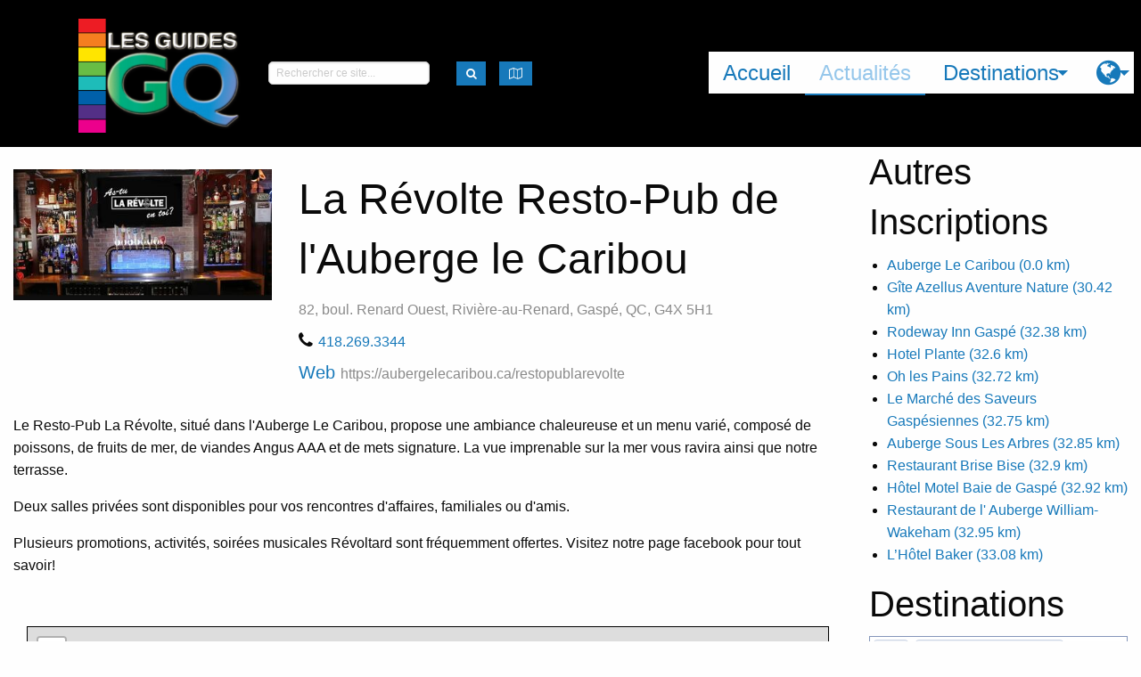

--- FILE ---
content_type: text/html; charset=utf-8
request_url: https://ggq.herokuapp.com/destinations/inscriptions/2340
body_size: 42591
content:
<!DOCTYPE html>
<!-- paulirish.com/2008/conditional-stylesheets-vs-css-hacks-answer-neither/ -->
<!--[if lt IE 7 ]> <html lang="fr" class="no-js ie6"> <![endif]-->
<!--[if IE 7 ]>    <html lang="fr" class="no-js ie7"> <![endif]-->
<!--[if IE 8 ]>    <html lang="fr" class="no-js ie8"> <![endif]-->
<!--[if IE 9 ]>    <html lang="fr" class="no-js ie9"> <![endif]-->
<!--[if (gt IE 9)|!(IE)]><!--> <html lang="fr" class="no-js"> <!--<![endif]-->

  <!-- head starts here -->
  <head>
    <meta charset="utf-8">
<!-- Set the viewport width to device width for mobile -->
<meta content="width=device-width, initial-scale=1.0" name="viewport">
<!--[if IE]> <meta http-equiv="X-UA-Compatible" content="IE=edge,chrome=1" /> <![endif]-->
<title>Inscriptions - Guide GQ</title>
<link href="https://fonts.googleapis.com/css?family=Exo+2:500" rel="stylesheet">



<!-- Custom meta -->
<!-- og:image  for Facebook share -->
<meta content="La Révolte Resto-Pub de l&#39;Auberge le Caribou" property="og:title">
<meta content="article" property="og:type">
<meta content="https://ggq.herokuapp.com/destinations/inscriptions/2340" property="og:url">
<meta content="Guides GQ" property="og:site_name">
<meta content="inscription" property="og:description">
<meta content="Guide Touristique" property="article:tag">
<meta content="https://ggq.herokuapp.com/system/images/W1siZiIsIjIwMTgvMDcvMjAvMTcvMTYvMjIvYWU0ZDcwYjAtYjE2Ny00MDNmLWI1ZDUtZWYzZjZkZjE4ZjVjL1Jlc3RvLVB1YiBMYSBSw6l2b2x0ZS5KUEciXV0/Resto-Pub%20La%20R%C3%A9volte.JPG" property="og:image">

<!-- modernizr-custom -->
<script src="/assets/modernizr-custom-2b1cc35e64b07820c2dcab4020c4013926be96517df56294ad95fb76daf6d14f.js"></script>
<!-- Application stylesheet -->
<link rel="stylesheet" media="screen" href="/assets/application-14719a89aa39fdd95772d7c3f5dea5521fc26698b6e0ac02d4a5e24b1fd79ba3.css" />
<!-- Custom stylesheets -->

<!-- Check for en/fr version and provide the google_analytics_code -->
<script src="//platform-api.sharethis.com/js/sharethis.js#property=5a833c5c08e4bc00136bc10f&amp;product=inline-share-buttons" type="text/javascript"></script>
<!-- asynchronous google analytics snippet -->
<script type="text/javascript">
  (function(i,s,o,g,r,a,m){i['GoogleAnalyticsObject']=r;i[r]=i[r]||function(){
    (i[r].q=i[r].q||[]).push(arguments)},i[r].l=1*new Date();a=s.createElement(o),
    m=s.getElementsByTagName(o)[0];a.async=1;a.src=g;m.parentNode.insertBefore(a,m)
  })(window,document,'script','//www.google-analytics.com/analytics.js','ga');

  ga('create', 'UA-85736724-1', 'auto');
  ga('send', 'pageview');
</script>
<!-- End Google Analytics -->


    <script src="/assets/application-450b4094a3bf43dde9932300923f2a14312c952de41d65f53fab02dbb2fb9296.js"></script>

  </head>
  <!-- head has ended here -->

<body id="inscriptions-page" class="template-show">
    <div id="page_container">
    <header id="header" role="banner">
      <!-- Start Top Bar ** -->
<script>
  window.page_title = "Inscriptions";
  window.locale = "fr"
</script>
<div class="top-bar flex-container medium-flex-dir-column large-flex-dir-row">
<div class="small-order-2 medium-order-1" id="show-menu">
<div class="top-bar-title flex-child-shrink">
<span data-back-button="&lt;li class=&quot;js-drilldown-back&quot;&gt;&lt;a tabindex=&quot;0&quot;&gt;Retour&lt;/a&gt;&lt;/li&gt;" data-hide-for="medium" data-responsive-toggle="responsive-menu">
<button class="menu-icon" data-toggle type="button"></button>
</span>
<a href="/"><img src="/assets/logo_ggq-8fa1cfe1e96d5490acda4a4c0f6b7993d26a38b2b17655bea2f58b1ba06611f2.png" alt="Logo ggq" />
</a></div>
<div class="top-bar-left flex-container large-align-justify align-middle">
<div class="search-box flex-child-grow">
<form action="/search" accept-charset="UTF-8" method="get"><input name="utf8" type="hidden" value="&#x2713;" />
<div class="row flex-container align-left">
<div class="columns">
<input type="search" name="query" id="query" placeholder="Rechercher ce site..." />
</div>
<div class="shrink columns">
<button class="button tiny" id="map-trigger" type="submit">
<i class="fa fa-lg fa-search"></i>
</button>
</div>
</div>
</form>

</div>

<div class="mapmenu shrink">
<button class="button tiny" data-toggle="map-dropdown" id="map-trigger" type="button">
<i class="fa fa-lg fa-map-o"></i>
</button>
<div class="dropdown-pane" data-auto-focus="true" data-dropdown="" id="map-dropdown">
<div id="mapcontainer">
<div id="mapid"></div>
</div>
</div>
</div>

</div>
</div>
<div class="small-order-1 medium-order-2 small-12 medium-flex-child-shrink" id="responsive-menu">
<div class="top-bar-right">
<ul class="vertical medium-horizontal menu top-menu" data-responsive-menu="drilldown medium-dropdown" data-hover-delay="750"><li class="first"><a href="/">Accueil</a></li><li class="active last"><a href="/blog">Actualités</a></li><li><a href="#">Destinations</a><ul id="destinations-menu" class="destinations-menu menu vertical menu-vertical" data-drill-down="" data-back-button="&lt;li class=&quot;js-drilldown-back&quot;&gt;&lt;a tabindex=&quot;0&quot;&gt;Retour&lt;/a&gt;&lt;/li&gt;"><li><a class="destinations-menu" href="/destinations/23">Montréal Métropolitain </a><ul class="destinations-menu menu vertical menu-vertical" data-drill-down="" data-back-button="&lt;li class=&quot;js-drilldown-back&quot;&gt;&lt;a tabindex=&quot;0&quot;&gt;Main Menu&lt;/a&gt;&lt;/li&gt;"><li><a class="destinations-menu" href="/destinations/26">Montréal</a><ul class="destinations-menu menu vertical menu-vertical" data-drill-down="" data-back-button="&lt;li class=&quot;js-drilldown-back&quot;&gt;&lt;a tabindex=&quot;0&quot;&gt;Main Menu&lt;/a&gt;&lt;/li&gt;"><li><a class="destinations-menu" href="/destinations/27">Vieux Montréal</a></li><li><a class="destinations-menu" href="/destinations/28">Centre-Ville — Golden Square Mile</a></li><li><a class="destinations-menu" href="/destinations/29">Quartier des spectacles</a></li><li><a class="destinations-menu" href="/destinations/30">Le Village / Les Faubourgs</a><ul class="destinations-menu menu vertical menu-vertical" data-drill-down="" data-back-button="&lt;li class=&quot;js-drilldown-back&quot;&gt;&lt;a tabindex=&quot;0&quot;&gt;Main Menu&lt;/a&gt;&lt;/li&gt;"><li><a class="destinations-menu" href="/destinations/310">Le Village</a></li><li><a class="destinations-menu" href="/destinations/311">Les Faubourgs</a></li></ul></li><li><a class="destinations-menu" href="/destinations/31">Hochelaga-Maisonneuve</a></li><li><a class="destinations-menu" href="/destinations/32">Le Plateau</a></li><li><a class="destinations-menu" href="/destinations/33">Mile End — Outremont</a></li><li><a class="destinations-menu" href="/destinations/35">Petite Italie / Rosemont-Petite-Patrie</a></li><li><a class="destinations-menu" href="/destinations/36">Les quartiers du Canal</a></li><li><a class="destinations-menu" href="/destinations/40">Sault-au-Récollet — Ahuntsic —  Cartierville</a></li><li><a class="destinations-menu" href="/destinations/320">Villeray / St-Michel</a></li><li><a class="destinations-menu" href="/destinations/41">Ailleurs à Montréal</a></li></ul></li><li><a class="destinations-menu" href="/destinations/293">Laval et Rive-Nord</a><ul class="destinations-menu menu vertical menu-vertical" data-drill-down="" data-back-button="&lt;li class=&quot;js-drilldown-back&quot;&gt;&lt;a tabindex=&quot;0&quot;&gt;Main Menu&lt;/a&gt;&lt;/li&gt;"><li><a class="destinations-menu" href="/destinations/42">Laval</a></li><li><a class="destinations-menu" href="/destinations/295">D&#39;Oka à Mirabel</a></li><li><a class="destinations-menu" href="/destinations/296">De Terrebonne à L&#39;Assomption</a></li></ul></li><li><a class="destinations-menu" href="/destinations/294">Rive-Sud et Péninsule de Vaudreuil</a><ul class="destinations-menu menu vertical menu-vertical" data-drill-down="" data-back-button="&lt;li class=&quot;js-drilldown-back&quot;&gt;&lt;a tabindex=&quot;0&quot;&gt;Main Menu&lt;/a&gt;&lt;/li&gt;"><li><a class="destinations-menu" href="/destinations/297">Agglomération de Longueuil </a></li><li><a class="destinations-menu" href="/destinations/318">Beloeil / Chambly / St-Jean-sur-Richelieu</a></li><li><a class="destinations-menu" href="/destinations/298">Vaudreuil et région </a></li></ul></li></ul></li><li><a class="destinations-menu" href="/destinations/24">Québec, Trois-Rivières et environs</a><ul class="destinations-menu menu vertical menu-vertical" data-drill-down="" data-back-button="&lt;li class=&quot;js-drilldown-back&quot;&gt;&lt;a tabindex=&quot;0&quot;&gt;Main Menu&lt;/a&gt;&lt;/li&gt;"><li><a class="destinations-menu" href="/destinations/95">Québec, capitale nationale</a><ul class="destinations-menu menu vertical menu-vertical" data-drill-down="" data-back-button="&lt;li class=&quot;js-drilldown-back&quot;&gt;&lt;a tabindex=&quot;0&quot;&gt;Main Menu&lt;/a&gt;&lt;/li&gt;"><li><a class="destinations-menu" href="/destinations/96">Vieux-Québec</a><ul class="destinations-menu menu vertical menu-vertical" data-drill-down="" data-back-button="&lt;li class=&quot;js-drilldown-back&quot;&gt;&lt;a tabindex=&quot;0&quot;&gt;Main Menu&lt;/a&gt;&lt;/li&gt;"><li><a class="destinations-menu" href="/destinations/300">Vieux-Port et Petit-Champlain</a></li><li><a class="destinations-menu" href="/destinations/299">Haute-ville</a></li></ul></li><li><a class="destinations-menu" href="/destinations/97">Faubourg Saint-Jean Baptiste</a></li><li><a class="destinations-menu" href="/destinations/98">Montcalm — Grande-Allée</a></li><li><a class="destinations-menu" href="/destinations/99">Nouvo Saint-Roch</a></li><li><a class="destinations-menu" href="/destinations/100">Limoilou / Beauport</a></li><li><a class="destinations-menu" href="/destinations/101">Sillery — Sainte-Foy</a></li><li><a class="destinations-menu" href="/destinations/102">Ailleurs à Québec</a></li></ul></li><li><a class="destinations-menu" href="/destinations/103">Autour de Québec</a><ul class="destinations-menu menu vertical menu-vertical" data-drill-down="" data-back-button="&lt;li class=&quot;js-drilldown-back&quot;&gt;&lt;a tabindex=&quot;0&quot;&gt;Main Menu&lt;/a&gt;&lt;/li&gt;"><li><a class="destinations-menu" href="/destinations/104">Wendake</a></li><li><a class="destinations-menu" href="/destinations/105">Portneuf</a></li><li><a class="destinations-menu" href="/destinations/106">Jacques-Cartier</a></li><li><a class="destinations-menu" href="/destinations/107">Côte de Beaupré</a></li><li><a class="destinations-menu" href="/destinations/108">Île d&#39;Orléans</a></li></ul></li><li><a class="destinations-menu" href="/destinations/116">Lévis</a></li><li><a class="destinations-menu" href="/destinations/117">Chaudière — Appalaches</a><ul class="destinations-menu menu vertical menu-vertical" data-drill-down="" data-back-button="&lt;li class=&quot;js-drilldown-back&quot;&gt;&lt;a tabindex=&quot;0&quot;&gt;Main Menu&lt;/a&gt;&lt;/li&gt;"><li><a class="destinations-menu" href="/destinations/118">Lotbinière</a></li><li><a class="destinations-menu" href="/destinations/119">Côte-du-Sud</a></li><li><a class="destinations-menu" href="/destinations/120">Montmagny</a></li><li><a class="destinations-menu" href="/destinations/121">Saint-Jean-Port-Joli</a></li><li><a class="destinations-menu" href="/destinations/122">Beauce</a></li><li><a class="destinations-menu" href="/destinations/302">Bellechasse</a></li></ul></li><li><a class="destinations-menu" href="/destinations/123">Trois-Rivières Métropolitain</a><ul class="destinations-menu menu vertical menu-vertical" data-drill-down="" data-back-button="&lt;li class=&quot;js-drilldown-back&quot;&gt;&lt;a tabindex=&quot;0&quot;&gt;Main Menu&lt;/a&gt;&lt;/li&gt;"><li><a class="destinations-menu" href="/destinations/124">Vieux Trois-Rivières</a></li><li><a class="destinations-menu" href="/destinations/125">Cap de la Madeleine</a></li><li><a class="destinations-menu" href="/destinations/126">Bécancour — Nicolet</a></li></ul></li><li><a class="destinations-menu" href="/destinations/127">Mauricie</a><ul class="destinations-menu menu vertical menu-vertical" data-drill-down="" data-back-button="&lt;li class=&quot;js-drilldown-back&quot;&gt;&lt;a tabindex=&quot;0&quot;&gt;Main Menu&lt;/a&gt;&lt;/li&gt;"><li><a class="destinations-menu" href="/destinations/128">Shawinigan</a></li><li><a class="destinations-menu" href="/destinations/129">Saint-Alexis-des-Monts</a></li><li><a class="destinations-menu" href="/destinations/130">Ailleurs en Mauricie</a></li></ul></li><li><a class="destinations-menu" href="/destinations/131">Centre du Québec</a><ul class="destinations-menu menu vertical menu-vertical" data-drill-down="" data-back-button="&lt;li class=&quot;js-drilldown-back&quot;&gt;&lt;a tabindex=&quot;0&quot;&gt;Main Menu&lt;/a&gt;&lt;/li&gt;"><li><a class="destinations-menu" href="/destinations/132">Bécancour – Nicolet – Lac Saint-Pierre</a></li><li><a class="destinations-menu" href="/destinations/133">Drummondville et sa région</a></li><li><a class="destinations-menu" href="/destinations/134">Victoriaville – Warwick</a></li><li><a class="destinations-menu" href="/destinations/135">Ailleurs au Centre-du-Québec</a></li></ul></li></ul></li><li><a class="destinations-menu" href="/destinations/25">Du Bas du Fleuve aux Îles</a><ul class="destinations-menu menu vertical menu-vertical" data-drill-down="" data-back-button="&lt;li class=&quot;js-drilldown-back&quot;&gt;&lt;a tabindex=&quot;0&quot;&gt;Main Menu&lt;/a&gt;&lt;/li&gt;"><li><a class="destinations-menu" href="/destinations/156">Bas Saint-Laurent</a><ul class="destinations-menu menu vertical menu-vertical" data-drill-down="" data-back-button="&lt;li class=&quot;js-drilldown-back&quot;&gt;&lt;a tabindex=&quot;0&quot;&gt;Main Menu&lt;/a&gt;&lt;/li&gt;"><li><a class="destinations-menu" href="/destinations/157">La Pocatière</a></li><li><a class="destinations-menu" href="/destinations/158">Kamouraska</a></li><li><a class="destinations-menu" href="/destinations/159">Rivière-du-Loup et région</a></li><li><a class="destinations-menu" href="/destinations/160">Trois-Pistoles - Les Basques</a></li><li><a class="destinations-menu" href="/destinations/161">Témiscouata</a></li><li><a class="destinations-menu" href="/destinations/163">Rimouski / Le Bic / Ste-Luce-sur-mer</a><ul class="destinations-menu menu vertical menu-vertical" data-drill-down="" data-back-button="&lt;li class=&quot;js-drilldown-back&quot;&gt;&lt;a tabindex=&quot;0&quot;&gt;Main Menu&lt;/a&gt;&lt;/li&gt;"><li><a class="destinations-menu" href="/destinations/162">Le Bic</a></li><li><a class="destinations-menu" href="/destinations/306">Rimouski Centre-ville</a></li><li><a class="destinations-menu" href="/destinations/307">Pointe-au-Père</a></li><li><a class="destinations-menu" href="/destinations/164">Sainte-Luce-sur-mer</a></li></ul></li><li><a class="destinations-menu" href="/destinations/165">Ailleurs au Bas-Saint-Laurent</a></li></ul></li><li><a class="destinations-menu" href="/destinations/166">Gaspésie</a><ul class="destinations-menu menu vertical menu-vertical" data-drill-down="" data-back-button="&lt;li class=&quot;js-drilldown-back&quot;&gt;&lt;a tabindex=&quot;0&quot;&gt;Main Menu&lt;/a&gt;&lt;/li&gt;"><li><a class="destinations-menu" href="/destinations/254">La Mitis</a><ul class="destinations-menu menu vertical menu-vertical" data-drill-down="" data-back-button="&lt;li class=&quot;js-drilldown-back&quot;&gt;&lt;a tabindex=&quot;0&quot;&gt;Main Menu&lt;/a&gt;&lt;/li&gt;"><li><a class="destinations-menu" href="/destinations/167">Ste-Flavie</a></li><li><a class="destinations-menu" href="/destinations/245">Mont-Joli / La Mitis</a></li><li><a class="destinations-menu" href="/destinations/246">Métis-sur-mer / Grand-Métis </a></li></ul></li><li><a class="destinations-menu" href="/destinations/168">La Matanie</a></li><li><a class="destinations-menu" href="/destinations/255">Haute-Gaspésie</a><ul class="destinations-menu menu vertical menu-vertical" data-drill-down="" data-back-button="&lt;li class=&quot;js-drilldown-back&quot;&gt;&lt;a tabindex=&quot;0&quot;&gt;Main Menu&lt;/a&gt;&lt;/li&gt;"><li><a class="destinations-menu" href="/destinations/243">Cap-Chat</a></li><li><a class="destinations-menu" href="/destinations/169">Ste-Anne-des-Monts</a></li><li><a class="destinations-menu" href="/destinations/244">Mont-Louis / Mont-Saint-Pierre</a></li><li><a class="destinations-menu" href="/destinations/314">Murdochville</a></li></ul></li><li><a class="destinations-menu" href="/destinations/256">Pointe de la Gaspésie </a><ul class="destinations-menu menu vertical menu-vertical" data-drill-down="" data-back-button="&lt;li class=&quot;js-drilldown-back&quot;&gt;&lt;a tabindex=&quot;0&quot;&gt;Main Menu&lt;/a&gt;&lt;/li&gt;"><li><a class="destinations-menu" href="/destinations/250">L&#39;Estran</a></li><li><a class="destinations-menu" href="/destinations/170">Gaspé </a><ul class="destinations-menu menu vertical menu-vertical" data-drill-down="" data-back-button="&lt;li class=&quot;js-drilldown-back&quot;&gt;&lt;a tabindex=&quot;0&quot;&gt;Main Menu&lt;/a&gt;&lt;/li&gt;"><li><a class="destinations-menu" href="/destinations/325">Au cœur de Gaspé</a></li><li><a class="destinations-menu" href="/destinations/252">Rivière-au-Renard / Parc Forillon</a></li><li><a class="destinations-menu" href="/destinations/324">De Douglastown à Prével</a></li></ul></li><li><a class="destinations-menu" href="/destinations/171">Percé </a></li><li><a class="destinations-menu" href="/destinations/231">Chandler / Grande-Rivière </a></li></ul></li><li><a class="destinations-menu" href="/destinations/257">Baie des Chaleurs</a><ul class="destinations-menu menu vertical menu-vertical" data-drill-down="" data-back-button="&lt;li class=&quot;js-drilldown-back&quot;&gt;&lt;a tabindex=&quot;0&quot;&gt;Main Menu&lt;/a&gt;&lt;/li&gt;"><li><a class="destinations-menu" href="/destinations/253">New-Carlisle / Paspébiac</a></li><li><a class="destinations-menu" href="/destinations/172">De Bonaventure à New-Richmond</a></li><li><a class="destinations-menu" href="/destinations/173"> Carleton-sur-mer / De Maria à Miguasha</a></li><li><a class="destinations-menu" href="/destinations/303">Pointe-à-la-croix / Escuminac / Restigouche</a></li></ul></li><li><a class="destinations-menu" href="/destinations/232"> Vallée de la Matapédia</a></li></ul></li><li><a class="destinations-menu" href="/destinations/174">Nouveau-Brunswick</a><ul class="destinations-menu menu vertical menu-vertical" data-drill-down="" data-back-button="&lt;li class=&quot;js-drilldown-back&quot;&gt;&lt;a tabindex=&quot;0&quot;&gt;Main Menu&lt;/a&gt;&lt;/li&gt;"><li><a class="destinations-menu" href="/destinations/304">Campbellton / Restigouche</a></li><li><a class="destinations-menu" href="/destinations/175">Bathurst / Baie des Chaleurs</a></li><li><a class="destinations-menu" href="/destinations/176">Péninsule Acadienne</a><ul class="destinations-menu menu vertical menu-vertical" data-drill-down="" data-back-button="&lt;li class=&quot;js-drilldown-back&quot;&gt;&lt;a tabindex=&quot;0&quot;&gt;Main Menu&lt;/a&gt;&lt;/li&gt;"><li><a class="destinations-menu" href="/destinations/322">Shippagan / Lamèque / Miscou</a></li><li><a class="destinations-menu" href="/destinations/323">Tracadie-Sheila</a></li></ul></li><li><a class="destinations-menu" href="/destinations/177">Côte Acadienne</a><ul class="destinations-menu menu vertical menu-vertical" data-drill-down="" data-back-button="&lt;li class=&quot;js-drilldown-back&quot;&gt;&lt;a tabindex=&quot;0&quot;&gt;Main Menu&lt;/a&gt;&lt;/li&gt;"><li><a class="destinations-menu" href="/destinations/312">Shédiac </a></li><li><a class="destinations-menu" href="/destinations/313">Bouctouche</a></li></ul></li><li><a class="destinations-menu" href="/destinations/178">Moncton - Dieppe</a></li></ul></li><li><a class="destinations-menu" href="/destinations/179">Île du Prince Édouard</a><ul class="destinations-menu menu vertical menu-vertical" data-drill-down="" data-back-button="&lt;li class=&quot;js-drilldown-back&quot;&gt;&lt;a tabindex=&quot;0&quot;&gt;Main Menu&lt;/a&gt;&lt;/li&gt;"><li><a class="destinations-menu" href="/destinations/180">Charlottetown</a></li><li><a class="destinations-menu" href="/destinations/181">Cavendish et région</a></li></ul></li><li><a class="destinations-menu" href="/destinations/182">Îles de la Madeleine</a><ul class="destinations-menu menu vertical menu-vertical" data-drill-down="" data-back-button="&lt;li class=&quot;js-drilldown-back&quot;&gt;&lt;a tabindex=&quot;0&quot;&gt;Main Menu&lt;/a&gt;&lt;/li&gt;"><li><a class="destinations-menu" href="/destinations/183">Île du Havre-Aubert</a></li><li><a class="destinations-menu" href="/destinations/184">Cap-aux-Meules</a></li><li><a class="destinations-menu" href="/destinations/185">Île du Havre-aux-maisons</a></li><li><a class="destinations-menu" href="/destinations/186">Île de la Grande Entrée</a></li><li><a class="destinations-menu" href="/destinations/187">Ailleurs aux Îles de la Madeleine</a></li></ul></li></ul></li><li><a class="destinations-menu" href="/destinations/291">Montérégie / Estrie</a><ul class="destinations-menu menu vertical menu-vertical" data-drill-down="" data-back-button="&lt;li class=&quot;js-drilldown-back&quot;&gt;&lt;a tabindex=&quot;0&quot;&gt;Main Menu&lt;/a&gt;&lt;/li&gt;"><li><a class="destinations-menu" href="/destinations/43">Longueuil et Montérégie</a><ul class="destinations-menu menu vertical menu-vertical" data-drill-down="" data-back-button="&lt;li class=&quot;js-drilldown-back&quot;&gt;&lt;a tabindex=&quot;0&quot;&gt;Main Menu&lt;/a&gt;&lt;/li&gt;"><li><a class="destinations-menu" href="/destinations/44">Longueuil</a></li><li><a class="destinations-menu" href="/destinations/45">Sorel — Lac-Saint-Pierre</a></li><li><a class="destinations-menu" href="/destinations/46">Saint-Jean-sur-Richelieu / Chambly</a></li><li><a class="destinations-menu" href="/destinations/47">La Vallée du Richelieu</a></li><li><a class="destinations-menu" href="/destinations/48">Circuit du Paysan</a></li><li><a class="destinations-menu" href="/destinations/49">Rougemont</a></li><li><a class="destinations-menu" href="/destinations/50">Saint-Paul d&#39;Abbotsford — Mont-Yamaska</a></li><li><a class="destinations-menu" href="/destinations/51">Péninsule de Vaudreuil</a></li><li><a class="destinations-menu" href="/destinations/52">Beloeil Mont-St-Hilaire</a></li><li><a class="destinations-menu" href="/destinations/53">Vignobles et Vergers</a></li><li><a class="destinations-menu" href="/destinations/319">St-Hyacinthe</a></li><li><a class="destinations-menu" href="/destinations/54">Ailleurs en Montérégie</a></li></ul></li><li><a class="destinations-menu" href="/destinations/55">Sherbrooke et Cantons de l&#39;est</a><ul class="destinations-menu menu vertical menu-vertical" data-drill-down="" data-back-button="&lt;li class=&quot;js-drilldown-back&quot;&gt;&lt;a tabindex=&quot;0&quot;&gt;Main Menu&lt;/a&gt;&lt;/li&gt;"><li><a class="destinations-menu" href="/destinations/224">Lac Mégantic / Le Granit</a></li><li><a class="destinations-menu" href="/destinations/56">Granby</a></li><li><a class="destinations-menu" href="/destinations/57">Bromont</a></li><li><a class="destinations-menu" href="/destinations/58">Cowansville</a></li><li><a class="destinations-menu" href="/destinations/59">Lac Brome</a></li><li><a class="destinations-menu" href="/destinations/60">Dunham</a></li><li><a class="destinations-menu" href="/destinations/61">Sutton</a></li><li><a class="destinations-menu" href="/destinations/62">Route des Vins de Brome-Missisquoi</a></li><li><a class="destinations-menu" href="/destinations/63">Magog / Orford</a></li><li><a class="destinations-menu" href="/destinations/64">Sherbrooke</a></li><li><a class="destinations-menu" href="/destinations/65">Lac Massawippi</a></li><li><a class="destinations-menu" href="/destinations/221">Le Val-Saint-François / Les Sources</a></li><li><a class="destinations-menu" href="/destinations/66">Ailleurs aux Cantons de l&#39;Est (Estrie)</a></li></ul></li></ul></li><li><a class="destinations-menu" href="/destinations/292">Ottawa / Gatineau et les Pays d&#39;En-haut</a><ul class="destinations-menu menu vertical menu-vertical" data-drill-down="" data-back-button="&lt;li class=&quot;js-drilldown-back&quot;&gt;&lt;a tabindex=&quot;0&quot;&gt;Main Menu&lt;/a&gt;&lt;/li&gt;"><li><a class="destinations-menu" href="/destinations/67">Lanaudière </a><ul class="destinations-menu menu vertical menu-vertical" data-drill-down="" data-back-button="&lt;li class=&quot;js-drilldown-back&quot;&gt;&lt;a tabindex=&quot;0&quot;&gt;Main Menu&lt;/a&gt;&lt;/li&gt;"><li><a class="destinations-menu" href="/destinations/68">Terrebonne</a></li><li><a class="destinations-menu" href="/destinations/69">Repentigny / L&#39;Assomption</a></li><li><a class="destinations-menu" href="/destinations/70">Joliette</a></li><li><a class="destinations-menu" href="/destinations/71">Rawdon — Sainte-Julienne</a></li><li><a class="destinations-menu" href="/destinations/72">Lanoraie — Berthierville</a></li><li><a class="destinations-menu" href="/destinations/222">Matawinie</a></li><li><a class="destinations-menu" href="/destinations/74">Ailleurs dans Lanaudière</a></li></ul></li><li><a class="destinations-menu" href="/destinations/75">Laurentides</a><ul class="destinations-menu menu vertical menu-vertical" data-drill-down="" data-back-button="&lt;li class=&quot;js-drilldown-back&quot;&gt;&lt;a tabindex=&quot;0&quot;&gt;Main Menu&lt;/a&gt;&lt;/li&gt;"><li><a class="destinations-menu" href="/destinations/76">Oka / Saint-Eustache / Deux-Montagnes </a></li><li><a class="destinations-menu" href="/destinations/77">Saint-Jérôme / Mirabel</a></li><li><a class="destinations-menu" href="/destinations/78">Vallée de Saint-Sauveur</a></li><li><a class="destinations-menu" href="/destinations/79">Sainte-Adèle</a></li><li><a class="destinations-menu" href="/destinations/80">Val David — Val Morin</a></li><li><a class="destinations-menu" href="/destinations/81">Sainte-Agathe</a></li><li><a class="destinations-menu" href="/destinations/82">Mont-Tremblant</a></li><li><a class="destinations-menu" href="/destinations/83">Mont-Laurier / Hautes-Laurentides</a></li></ul></li><li><a class="destinations-menu" href="/destinations/84">Ottawa / Gatineau / Capitale du Canada</a><ul class="destinations-menu menu vertical menu-vertical" data-drill-down="" data-back-button="&lt;li class=&quot;js-drilldown-back&quot;&gt;&lt;a tabindex=&quot;0&quot;&gt;Main Menu&lt;/a&gt;&lt;/li&gt;"><li><a class="destinations-menu" href="/destinations/225">Gatineau</a></li><li><a class="destinations-menu" href="/destinations/227">Ottawa</a><ul class="destinations-menu menu vertical menu-vertical" data-drill-down="" data-back-button="&lt;li class=&quot;js-drilldown-back&quot;&gt;&lt;a tabindex=&quot;0&quot;&gt;Main Menu&lt;/a&gt;&lt;/li&gt;"><li><a class="destinations-menu" href="/destinations/85">Marché By / Basse-Ville</a></li><li><a class="destinations-menu" href="/destinations/229">Hintonburg</a></li><li><a class="destinations-menu" href="/destinations/86">Le Village / Centre-ville </a></li></ul></li></ul></li><li><a class="destinations-menu" href="/destinations/89">Outaouais québécois </a><ul class="destinations-menu menu vertical menu-vertical" data-drill-down="" data-back-button="&lt;li class=&quot;js-drilldown-back&quot;&gt;&lt;a tabindex=&quot;0&quot;&gt;Main Menu&lt;/a&gt;&lt;/li&gt;"><li><a class="destinations-menu" href="/destinations/90">Chelsea</a></li><li><a class="destinations-menu" href="/destinations/226">Pontiac</a></li><li><a class="destinations-menu" href="/destinations/230">Wakefield / La Pêche </a></li><li><a class="destinations-menu" href="/destinations/234">Circuit gourmand de l&#39;Outaouais </a></li><li><a class="destinations-menu" href="/destinations/233">Maniwaki / Vallée de la Gatineau</a></li><li><a class="destinations-menu" href="/destinations/91">Montebello / St-Sixte / Petite-Nation</a></li></ul></li><li><a class="destinations-menu" href="/destinations/92">Abitibi -Témiscamingue</a><ul class="destinations-menu menu vertical menu-vertical" data-drill-down="" data-back-button="&lt;li class=&quot;js-drilldown-back&quot;&gt;&lt;a tabindex=&quot;0&quot;&gt;Main Menu&lt;/a&gt;&lt;/li&gt;"><li><a class="destinations-menu" href="/destinations/93">Rouyn-Noranda</a></li><li><a class="destinations-menu" href="/destinations/94">Témiscamingue</a></li><li><a class="destinations-menu" href="/destinations/223">Val-d&#39;Or</a></li></ul></li><li><a class="destinations-menu" href="/destinations/228">Est ontarien</a><ul class="destinations-menu menu vertical menu-vertical" data-drill-down="" data-back-button="&lt;li class=&quot;js-drilldown-back&quot;&gt;&lt;a tabindex=&quot;0&quot;&gt;Main Menu&lt;/a&gt;&lt;/li&gt;"><li><a class="destinations-menu" href="/destinations/87">Hawkesbury / Vankleek Hill / Plantagenêt</a></li><li><a class="destinations-menu" href="/destinations/235">Pembroke et comté de Renfrew</a></li><li><a class="destinations-menu" href="/destinations/88">Saint-Albert / Ailleurs dans Prescott-Russell</a></li></ul></li></ul></li><li><a class="destinations-menu" href="/destinations/258">À l&#39;orée du Québec boréal </a><ul class="destinations-menu menu vertical menu-vertical" data-drill-down="" data-back-button="&lt;li class=&quot;js-drilldown-back&quot;&gt;&lt;a tabindex=&quot;0&quot;&gt;Main Menu&lt;/a&gt;&lt;/li&gt;"><li><a class="destinations-menu" href="/destinations/137">Au Nitassinan</a><ul class="destinations-menu menu vertical menu-vertical" data-drill-down="" data-back-button="&lt;li class=&quot;js-drilldown-back&quot;&gt;&lt;a tabindex=&quot;0&quot;&gt;Main Menu&lt;/a&gt;&lt;/li&gt;"><li><a class="destinations-menu" href="/destinations/240">Mashteuiatsh</a></li><li><a class="destinations-menu" href="/destinations/241">Essipit</a></li><li><a class="destinations-menu" href="/destinations/242">Uashat mak Mani-utenam</a></li></ul></li><li><a class="destinations-menu" href="/destinations/109">Charlevoix</a><ul class="destinations-menu menu vertical menu-vertical" data-drill-down="" data-back-button="&lt;li class=&quot;js-drilldown-back&quot;&gt;&lt;a tabindex=&quot;0&quot;&gt;Main Menu&lt;/a&gt;&lt;/li&gt;"><li><a class="destinations-menu" href="/destinations/110">Baie-Saint-Paul</a></li><li><a class="destinations-menu" href="/destinations/111">Saint-Irénée — Les Éboulements</a></li><li><a class="destinations-menu" href="/destinations/112">Isle aux Coudres</a></li><li><a class="destinations-menu" href="/destinations/113">La Malbaie</a></li><li><a class="destinations-menu" href="/destinations/114">Saint-Siméon</a></li><li><a class="destinations-menu" href="/destinations/301">St-Urbain / St-Hilarion / Parc des Grands Jardins</a></li><li><a class="destinations-menu" href="/destinations/115">Ailleurs dans Charlevoix</a></li></ul></li><li><a class="destinations-menu" href="/destinations/144">Le Saguenay</a><ul class="destinations-menu menu vertical menu-vertical" data-drill-down="" data-back-button="&lt;li class=&quot;js-drilldown-back&quot;&gt;&lt;a tabindex=&quot;0&quot;&gt;Main Menu&lt;/a&gt;&lt;/li&gt;"><li><a class="destinations-menu" href="/destinations/145">L&#39;Anse Saint-Jean</a></li><li><a class="destinations-menu" href="/destinations/309">Petit-Saguenay</a></li><li><a class="destinations-menu" href="/destinations/147">Ville de Saguenay</a><ul class="destinations-menu menu vertical menu-vertical" data-drill-down="" data-back-button="&lt;li class=&quot;js-drilldown-back&quot;&gt;&lt;a tabindex=&quot;0&quot;&gt;Main Menu&lt;/a&gt;&lt;/li&gt;"><li><a class="destinations-menu" href="/destinations/148">La Baie</a></li><li><a class="destinations-menu" href="/destinations/149">Chicoutimi</a></li><li><a class="destinations-menu" href="/destinations/150">Jonquière</a></li></ul></li><li><a class="destinations-menu" href="/destinations/305">Ste-Rose-du-Nord et Monts Valin</a></li></ul></li><li><a class="destinations-menu" href="/destinations/151">Lac Saint-Jean</a><ul class="destinations-menu menu vertical menu-vertical" data-drill-down="" data-back-button="&lt;li class=&quot;js-drilldown-back&quot;&gt;&lt;a tabindex=&quot;0&quot;&gt;Main Menu&lt;/a&gt;&lt;/li&gt;"><li><a class="destinations-menu" href="/destinations/152">Alma et région / De Pointe-Taillon à Péribonka</a></li><li><a class="destinations-menu" href="/destinations/153">Saint-Gédéon à Desbiens</a></li><li><a class="destinations-menu" href="/destinations/154">Roberval — Mashteuiatsh — Chambord</a></li><li><a class="destinations-menu" href="/destinations/155">Saint-Félicien et région </a></li><li><a class="destinations-menu" href="/destinations/236">Dolbeau-Mistassini </a></li></ul></li><li><a class="destinations-menu" href="/destinations/136">Côte-Nord</a><ul class="destinations-menu menu vertical menu-vertical" data-drill-down="" data-back-button="&lt;li class=&quot;js-drilldown-back&quot;&gt;&lt;a tabindex=&quot;0&quot;&gt;Main Menu&lt;/a&gt;&lt;/li&gt;"><li><a class="destinations-menu" href="/destinations/138">Tadoussac / Haute-Côte-Nord</a><ul class="destinations-menu menu vertical menu-vertical" data-drill-down="" data-back-button="&lt;li class=&quot;js-drilldown-back&quot;&gt;&lt;a tabindex=&quot;0&quot;&gt;Main Menu&lt;/a&gt;&lt;/li&gt;"><li><a class="destinations-menu" href="/destinations/238">Tadoussac</a></li><li><a class="destinations-menu" href="/destinations/239">Sacré-Coeur</a></li><li><a class="destinations-menu" href="/destinations/237">Bergeronnes</a></li><li><a class="destinations-menu" href="/destinations/139">Les Escoumins - Essipit</a></li><li><a class="destinations-menu" href="/destinations/140">Forestville / Longue-Rive / Portneuf-sur-mer</a></li></ul></li><li><a class="destinations-menu" href="/destinations/141">Baie Comeau — Manicouagan</a><ul class="destinations-menu menu vertical menu-vertical" data-drill-down="" data-back-button="&lt;li class=&quot;js-drilldown-back&quot;&gt;&lt;a tabindex=&quot;0&quot;&gt;Main Menu&lt;/a&gt;&lt;/li&gt;"><li><a class="destinations-menu" href="/destinations/315">Péninsule de Manicouagan</a></li><li><a class="destinations-menu" href="/destinations/316">Baie-Comeau</a></li><li><a class="destinations-menu" href="/destinations/317">Godbout / Baie-Trinité</a></li></ul></li><li><a class="destinations-menu" href="/destinations/142">Sept-Iles / Les Sept-Rivières</a></li><li><a class="destinations-menu" href="/destinations/143">Minganie - Anticosti</a><ul class="destinations-menu menu vertical menu-vertical" data-drill-down="" data-back-button="&lt;li class=&quot;js-drilldown-back&quot;&gt;&lt;a tabindex=&quot;0&quot;&gt;Main Menu&lt;/a&gt;&lt;/li&gt;"><li><a class="destinations-menu" href="/destinations/249">Rivière-au-tonnerre</a></li><li><a class="destinations-menu" href="/destinations/247">Natashquan / Aguanish</a></li><li><a class="destinations-menu" href="/destinations/248">Havre-St-Pierre / Longue-Pointe-de-Mingan</a></li></ul></li><li><a class="destinations-menu" href="/destinations/251">Pointe-aux-Anglais / Rivière-Pentecôte / Port-Cartier</a></li><li><a class="destinations-menu" href="/destinations/357">Basse-Côte-Nord</a></li></ul></li></ul></li></ul></li><li><a href="#"> <i class='fa fa-lg fa-globe'></i></a><ul class="menu vertical menu-vertical" data-back-button="&lt;li class=&quot;js-drilldown-back&quot;&gt;&lt;a tabindex=&quot;0&quot;&gt;Retour&lt;/a&gt;&lt;/li&gt;"><li><a href="https://guidesgq.com/en/blog/posts/1133">English</a></li><li><a href="https://guidesgq.com/blog/posts/1133">Français</a></li></ul></li></ul>
</div>
</div>
<!-- End Top Bar ** -->
</div>
    </header>
    <main id="page" role="main">
      <section id="body_content" class=""><h1 id="body_content_title">La Révolte Resto-Pub de l'Auberge le Caribou
</h1>
<section id="body"><div class="inner"><div class="inscription">
<div class="row">
<div class="columns small-12 medium-4">
<img width="360" height="182" alt="Resto-Pub La Révolte" src="/system/images/W1siZiIsIjIwMTgvMDcvMjAvMTcvMTYvMjIvYWU0ZDcwYjAtYjE2Ny00MDNmLWI1ZDUtZWYzZjZkZjE4ZjVjL1Jlc3RvLVB1YiBMYSBSw6l2b2x0ZS5KUEciXSxbInAiLCJ0aHVtYiIsIjM2MHgyNDAiXV0/Resto-Pub%20La%20R%C3%A9volte.JPG">
</div>
<div class="columns small-12 medium-8">
<h1>
La Révolte Resto-Pub de l'Auberge le Caribou
</h1>
<h5>
<small>82, boul. Renard Ouest, Rivière-au-Renard, Gaspé, QC, G4X 5H1</small>
</h5>
<h5>
<div class="fa fa-phone"></div>
<small>
<a href="tel:418.269.3344">418.269.3344</a>
</small>
</h5>
<h5>
<a target="_blank" href="https://aubergelecaribou.ca/restopublarevolte">Web
<small>https://aubergelecaribou.ca/restopublarevolte</small>
</a>
</h5>
</div>
</div>
<div class="row">
<div class="columns">
<p>Le Resto-Pub La Révolte, situé dans l'Auberge Le Caribou, propose une ambiance chaleureuse et un menu varié, composé de poissons, de fruits de mer, de viandes Angus AAA et de mets signature. La vue imprenable sur la mer vous ravira ainsi que notre terrasse.</p>
<p><span style="background-color: transparent;">Deux salles privées sont disponibles pour vos rencontres d'affaires, familiales ou d'amis.</span>
</p>
<p><span style="background-color: transparent;">Plusieurs promotions, activités, soirées musicales Révoltard sont fréquemment offertes. Visitez notre page facebook pour tout savoir!</span>
</p>
</div>
</div>
<div class="row">
<div class="columns small-12">
<div id="mapcontainer">
<div data-latitude="49.0027877" data-longitude="-64.3926528" id="mapinscription"></div>
</div>
</div>
</div>
</div>
</div></section>
<section id="side_body"><div class="inner"><aside>
<h2>Autres Inscriptions</h2>
<ul id="inscriptions">
<li>
<a href="/destinations/inscriptions/2058">Auberge Le Caribou (0.0 km)</a>
</li>
<li>
<a href="/destinations/inscriptions/2008">Gîte Azellus Aventure Nature (30.42 km)</a>
</li>
<li>
<a href="/destinations/inscriptions/2941">Rodeway Inn Gaspé (32.38 km)</a>
</li>
<li>
<a href="/destinations/inscriptions/2218">Hotel Plante (32.6 km)</a>
</li>
<li>
<a href="/destinations/inscriptions/2800">Oh les Pains (32.72 km)</a>
</li>
<li>
<a href="/destinations/inscriptions/1529">Le Marché des Saveurs Gaspésiennes (32.75 km)</a>
</li>
<li>
<a href="/destinations/inscriptions/2007">Auberge Sous Les Arbres (32.85 km)</a>
</li>
<li>
<a href="/destinations/inscriptions/1991">Restaurant Brise Bise (32.9 km)</a>
</li>
<li>
<a href="/destinations/inscriptions/2826">Hôtel Motel Baie de Gaspé (32.92 km)</a>
</li>
<li>
<a href="/destinations/inscriptions/2287">Restaurant de l' Auberge William-Wakeham (32.95 km)</a>
</li>
<li>
<a href="/destinations/inscriptions/1102">L’Hôtel Baker (33.08 km)</a>
</li>
</ul>
<h2>Destinations</h2>
<ul class="token-input-list-facebook local">
<li class="token-input-token-facebook">
<a href="/destinations/170"><p>Gaspé </p>
</a>
</li>
<li class="token-input-token-facebook">
<a href="/destinations/252"><p>Rivière-au-Renard / Parc Forillon</p>
</a>
</li>
</ul>
<br>
<br>
<div class="sharethis-inline-share-buttons" data-image="https://ggq.herokuapp.com/system/images/W1siZiIsIjIwMTgvMDcvMjAvMTcvMTYvMjIvYWU0ZDcwYjAtYjE2Ny00MDNmLWI1ZDUtZWYzZjZkZjE4ZjVjL1Jlc3RvLVB1YiBMYSBSw6l2b2x0ZS5KUEciXV0/Resto-Pub%20La%20R%C3%A9volte.JPG"></div>
<br>
</aside>
</div></section></section>


    </main>
    <footer role="contentinfo">
      <footer class="footer" role="contentinfo">
<div class="row small-up-1 medium-up-2 large-up-3">
<div class="column">
<img src="/assets/logo_ggq-8fa1cfe1e96d5490acda4a4c0f6b7993d26a38b2b17655bea2f58b1ba06611f2.png" alt="Logo ggq" />
<p>
Le site Guidesgq.com a été lancé en 2015. C'est la référérence essentielle de la communauté LGBT au Québec.
</p>
<p>
<i class="fa fa-2x fa-facebook-official"></i>
<i class="fa fa-2x fa-twitter-square"></i>
<i class="fa fa-2x fa-rss-square"></i>
</p>
<p>
&copy; Copyright 2015-2021 Être multimédia
</p>
</div>
<div class="column">
<h4>Articles récents</h4>
<div class="blog_posts">
<div class="blog_post"><a class="blog-post-link" href="/blog/posts/peu-importe-le-jour-l-auberge-du-dimanche-accueille-a-riviere-eternite">Peu importe le jour, l’Auberge du Dimanche accueille à Rivière-Éternité </a></div>
<div class="blog_post"><a class="blog-post-link" href="/blog/posts/maison-mer-propose-une-escapade-hivernale-aux-iles-de-la-madeleine">Maison Mer propose une escapade hivernale aux Îles de la Madeleine</a></div>
<div class="blog_post"><a class="blog-post-link" href="/blog/posts/a-chicoutimi-un-hebergement-different-avec-les-citadines">À Chicoutimi, un hébergement différent avec Les Citadines</a></div>
<div class="blog_post"><a class="blog-post-link" href="/blog/posts/arthur-villeneuve-et-jean-jules-soucy-des-histoires-pour-l-histoire">Arthur Villeneuve et Jean-Jules Soucy: des histoires pour l’Histoire</a></div>
<div class="blog_post"><a class="blog-post-link" href="/blog/posts/l-hotel-chicoutimi-une-oasis-de-modernite-dans-une-institution-plus-que-centenaire">L’Hôtel Chicoutimi : une oasis de modernité dans une institution plus que centenaire</a></div>
</div>
</div>
<div class="column">
<h4>Mots clefs</h4>
<div class="mots_clefs">
<a href="/blog/tagged/55/michel-tremblay">Michel Tremblay</a>
<a href="/blog/tagged/557/gaspesie">Gaspésie</a>
<a href="/blog/tagged/493/saguenay">Saguenay</a>
<a href="/blog/tagged/714/chicoutimi">chicoutimi</a>
<a href="/blog/tagged/768/cote-nord">Côte-Nord</a>
<a href="/blog/tagged/495/la-baie">La BAie</a>
<a href="/blog/tagged/21/theatre">Théâtre</a>
<a href="/blog/tagged/485/hebergement">hébergement</a>
<a href="/blog/tagged/157/baie-comeau">Baie-Comeau</a>
<a href="/blog/tagged/550/baie-des-chaleurs">Baie des Chaleurs</a>
<a href="/blog/tagged/579/perce">Percé</a>
<a href="/blog/tagged/481/terroir">terroir</a>
<a href="/blog/tagged/36/fjord-du-saguenay">Fjord du Saguenay</a>
<a href="/blog/tagged/254/rimouski">Rimouski</a>
<a href="/blog/tagged/717/monts-valin">Monts-Valin</a>
<a href="/blog/tagged/92/lac-brome">Lac Brome</a>
<a href="/blog/tagged/811/sept-iles">Sept-Îles</a>
<a href="/blog/tagged/487/economusee">économusée</a>
<a href="/blog/tagged/311/buvette-therese">Buvette Thérèse</a>
<a href="/blog/tagged/384/mile-end">Mile End</a>
</div>
</div>
<div class="row">
<div class="column">
Release version 1.0.18 (heroku v303 2026-01-15T21:46:49Z)
</div>
</div>
</div>
</footer>
      
        
    </footer>
  </div>
</body>
</html>
